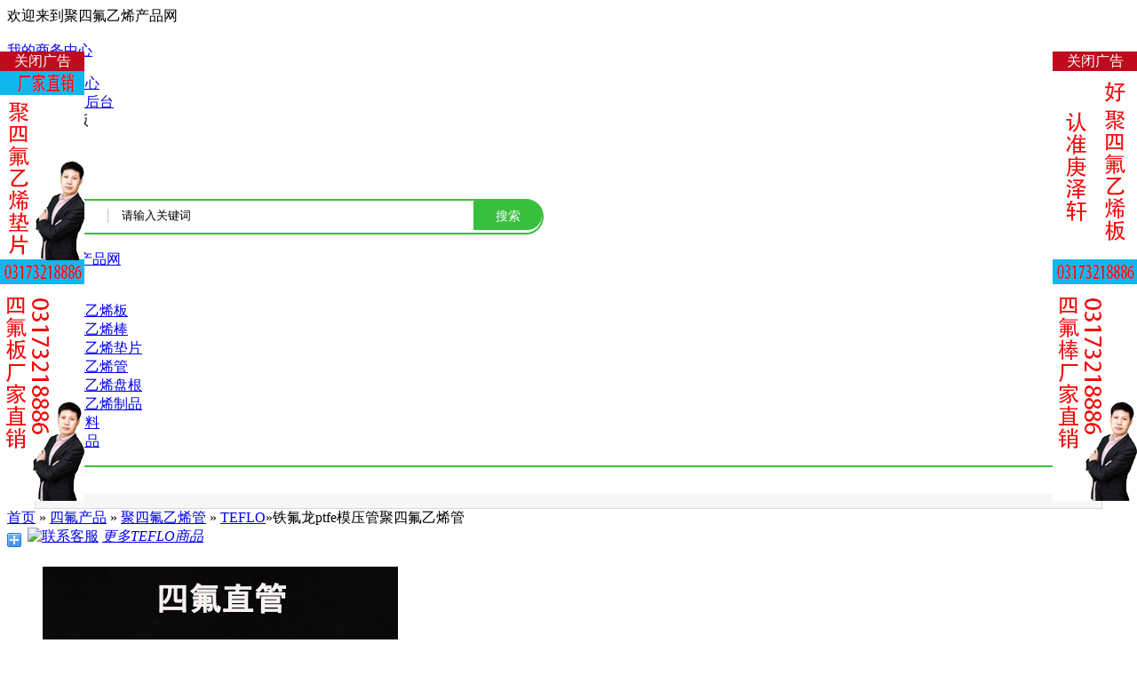

--- FILE ---
content_type: text/html;charset=UTF-8
request_url: http://www.ptfe1688.com/sell/show-254.html
body_size: 9124
content:
<!doctype html>
<html>
<head>
<meta charset="UTF-8"/>
<title>铁氟龙ptfe模压管聚四氟乙烯管_TEFLO_聚四氟乙烯管_四氟产品_聚四氟乙烯产品网</title>
<meta name="keywords" content="铁氟龙ptfe模压管聚四氟乙烯管中国四氟网_聚四氟乙烯板_中国聚四氟乙烯板_聚四氟乙烯板厂家_5mm聚四氟乙烯板厂家_聚四氟乙烯棒_四氟垫片_四氟板_聚四氟乙烯棒厂家_四氟板价格_四氟板批发_四氟棒_四氟棒厂家_聚四氟乙烯棒批发_四氟盘根_聚四氟乙烯盘根_四氟弹性带_四氟管_铁氟龙_特氟龙_PTFE_塑料王_聚四氟乙烯垫片价格_四氟TEFLO,聚四氟乙烯管,"/>
<meta name="description" content="铁氟龙ptfe模压管聚四氟乙烯管聚四氟乙烯板_聚四氟乙烯棒_四氟垫片_四氟板_厂家_四氟板价格_四氟板批发_四氟棒_四氟棒厂家_销售电话：15373178882 03173218886 3218882中国四氟网_聚四氟乙烯板_中国聚四氟乙烯板_聚四氟乙烯板厂家_5mm聚四氟乙烯板厂家_聚四氟乙烯棒_四氟垫片_四氟板_聚四氟乙烯棒厂家_四氟板价格_四氟板批发_四氟棒_四氟棒厂家_聚四氟乙烯棒批发_四氟盘根_聚四氟乙烯盘根_四氟弹性带_四氟管_铁氟龙_特氟龙_PTFE_塑料王_聚四氟乙烯垫片价格_四氟铁氟龙ptfe模压管铁氟龙ptfe模压管铁氟龙ptfe模压管"/>
<meta http-equiv="mobile-agent" content="format=html5;url=http://www.ptfe1688.com/mobile/sell/show-254.html">
<link rel="shortcut icon" type="image/x-icon" href="http://www.ptfe1688.com/favicon.ico"/>
<link rel="bookmark" type="image/x-icon" href="http://www.ptfe1688.com/favicon.ico"/>
 <link rel="stylesheet" href="http://www.ptfe1688.com/skin/default/index/common.a9dfff82.css">
<link rel="stylesheet" href="http://www.ptfe1688.com/skin/default/index/index.6b24f508.css">
<link rel="stylesheet" type="text/css" href="http://www.ptfe1688.com/skin/default/style.css"/>
<link rel="stylesheet" type="text/css" href="http://www.ptfe1688.com/skin/default/sell.css"/>
<script type="text/javascript">window.onerror=function(){return true;}</script><script type="text/javascript" src="http://www.ptfe1688.com/lang/zh-cn/lang.js"></script>
<script type="text/javascript" src="http://www.ptfe1688.com/file/script/config.js"></script>
<!--[if lte IE 9]><!-->
<script type="text/javascript" src="http://www.ptfe1688.com/file/script/jquery-1.5.2.min.js"></script>
<!--<![endif]-->
<!--[if (gte IE 10)|!(IE)]><!-->
<script type="text/javascript" src="http://www.ptfe1688.com/file/script/jquery-2.1.1.min.js"></script>
<!--<![endif]-->
<script type="text/javascript" src="http://www.ptfe1688.com/file/script/common.js"></script>
<script type="text/javascript" src="http://www.ptfe1688.com/file/script/page.js"></script>
<script type="text/javascript">
GoMobile('http://www.ptfe1688.com/mobile/sell/show-254.html');
var searchid = 5;
document.oncontextmenu=function(e){return false;};
document.onselectstart=function(e){return false;};
</script>
</head>
<body>
<script>
(function(){
    var bp = document.createElement('script');
    var curProtocol = window.location.protocol.split(':')[0];
    if (curProtocol === 'https'){
   bp.src = 'https://zz.bdstatic.com/linksubmit/push.js';
  }
  else{
  bp.src = 'http://push.zhanzhang.baidu.com/push.js';
  }
    var s = document.getElementsByTagName("script")[0];
    s.parentNode.insertBefore(bp, s);
})();
</script>
<div id="app"><div class="bg"><div data-v-47293d4e="" class="top-nav-content"><div data-v-47293d4e="" class="header-top"><div data-v-47293d4e="" class="top-title"><div data-v-47293d4e="" class="top-title-text">
                    欢迎来到聚四氟乙烯产品网                </div> 
<a href="http://www.ptfe1688.com/member/register.php"><div data-v-47293d4e="" class="login-div"><img data-v-47293d4e="" src="http://www.ptfe1688.com/skin/default/index/pc-login.9e2d99cd.png" alt=""> <div data-v-47293d4e="" class="login-div-text">
                        我的商务中心
                    </div></div></a>

</div> <div data-v-47293d4e="" class="top_ul"><ul data-v-47293d4e=""><li data-v-47293d4e="" class="top_ul_li noShow1"><span data-v-47293d4e=""><a data-v-47293d4e="" href="http://www.ptfe1688.com/member/register.php" target="_blank">个人中心</a></span></li> <li data-v-47293d4e="" class="top_ul_li noShow1"><span data-v-47293d4e=""><a data-v-47293d4e="" href="http://www.ptfe1688.com/member/register.php" target="_blank">供应商后台</a></span></li> 
 <li data-v-47293d4e="" class="top_ul_li noShow2"><span data-v-47293d4e=""><img data-v-47293d4e="" src="http://www.ptfe1688.com/skin/default/index/1.png" alt="" style="position: relative; top: 2px;">
                            手机版
                            <i data-v-47293d4e="" class="iconfont icon-pc-xiajiantou" style="font-size: 10px;"></i></span> <!----></li></ul></div></div></div> <div data-v-47293d4e="" class="search-bg1"><div data-v-47293d4e="" class="content" style="line-height:normal; padding:0"><div data-v-47293d4e="" class="ext-title"><a data-v-47293d4e="" href="/" target=""><div data-v-47293d4e="" alt="logo" title="" class="search-urls"><img data-v-47293d4e="" src="http://www.ptfe1688.com/skin/default/index/logo.png" alt="" class="header-index-img1 head-img-mr1"></div></a> <div data-v-47293d4e="" class="sub-title"></div></div> 
<style>

.search_btn{background:#51a0eb;}
.jcs_select{margin:0px 20px;padding:0px;position:relative;cursor:pointer;}
.jcs_select .caret{position:absolute;top:17px;right:-12px;}
.jcs_select_active{text-align:center;}
.jcs_item_box{display:none;position:absolute;z-index:10;top:100%;width:100%;text-align:center;background:#fff;border:1px solid #e6e6e6;border-bottom-left-radius:5px;border-bottom-right-radius:5px;border-top:none;}
.jcs_select:hover .jcs_item_box{display:block;}
.jcs_select:hover .caret{transition:transform 0.2s;transform:rotate(180deg);-ms-transform:rotate(180deg);-moz-transform:rotate(180deg);-webkit-transform:rotate(180deg);-o-transform:rotate(180deg); }
.jcs_select_item{line-height:34px;height:34px;overflow: hidden;text-overflow:ellipsis;white-space: nowrap;}
.search_box{margin-top:43px;height:36px;width:600px;    border: 2px solid #39BF3E; border-radius: 20px; }
.search_box .jcs_select{float:left;width:80px;padding-right:17px;margin:0px;height:33px;line-height:33px; padding-left:15px;}
.search_box .jcs_select:after{position:absolute;right:0px;width:1px;height:16px;background:#c6c6c6;top:9px;content:"";}
.search_box .jcs_select .jcs_select_active{color:#39BF3E;}
.search_box .jcs_select .caret{top:14px;right:10px;border-top-color:#39BF3E; }
.search_box .jcs_select_item{color:#c6c6c6;}
.search_box .jcs_select_item:hover{color:#39BF3E;}
.search_box .jcs_item_box{border-color:#39BF3E;left:-1px;left:12px;width:68px; }
.search_input_text{line-height:33px;height:33px;padding:0px;width:60%;padding-left:15px;outline: none;border: none; background:none}
.search_input_text::-webkit-input-placeholder{color: #c6c6c6;}
.search_input_text::-moz-placeholder{color: #c6c6c6;}
.search_input_text:-ms-input-placeholder{color: #c6c6c6;}
.search_btn{cursor:pointer;height:33px;width:77px;text-align:center;color:#fff;float:right; background:#39BF3E; border:1px solid #39BF3E;line-height:33px;border-top-right-radius: 20px;    border-bottom-right-radius: 20px;}
</style>

<div class="search_box">
<div class="jcs_select">
<div class="jcs_select_active">供应</div>
<div class="caret"></div>
<div class="jcs_item_box">
<div class="jcs_select_item" data-id="5" onClick="javascript:jcs_select_check1(this);">四氟产品</div>
<div class="jcs_select_item" data-id="21" onClick="javascript:jcs_select_check1(this);">四氟资讯</div>
<div class="jcs_select_item" data-id="4" onClick="javascript:jcs_select_check1(this);">四氟企业</div>
<div class="jcs_select_item" data-id="7" onClick="javascript:jcs_select_check1(this);">行情</div>
<div class="jcs_select_item" data-id="10" onClick="javascript:jcs_select_check1(this);">知道</div>
<div class="jcs_select_item" data-id="12" onClick="javascript:jcs_select_check1(this);">图库</div>
<div class="jcs_select_item" data-id="23" onClick="javascript:jcs_select_check1(this);">四氟百科</div>
</div>
</div>
<form action="http://www.ptfe1688.com/api/search.php" name="form3321110" method="get">
<input class="search_input_text" type="text" name="kw" value="请输入关键词" placeholder="请输入关键词">
<input type="submit" value="搜索" class="search_btn" style="padding:0; font-weight: normal; font-size:14px;"/>
<input type="hidden" name="moduleid" id="select_moduleid" value="5">
</form>
</div>
<script type="text/javascript">
function jcs_select_check(e){
var select = e.parentNode.parentNode;
var active = select.querySelector(".jcs_select_active");
active.innerHTML = e.innerHTML;
}
function jcs_select_check1(e){
var select = e.parentNode.parentNode;
var active = select.querySelector(".jcs_select_active");
active.innerHTML = e.innerHTML;
document.getElementById("select_moduleid").value = e.getAttribute("data-id");
}
document.querySelector(".search_btn").onclick = function(){
document.form3321110.submit();
}
</script>
 <div data-v-47293d4e="" class="head-qr" style="line-height:normal"><img data-v-47293d4e="" src="http://www.ptfe1688.com/skin/default/index/web.png" alt="" style="height:57px;"> <div data-v-47293d4e="" class="head-qr-text" style="line-height:normal">
                    <a href="http://www.ptfe1688.com/">聚四氟乙烯产品网</a>
                </div></div></div><div  style="border-bottom:2px solid #39BF3E; overflow:hidden"> <div data-v-47293d4e="" class="nav-head-bg"><div data-v-47293d4e="" class="classification" style="width:120px; margin-right:36px;"><img data-v-47293d4e="" src="http://www.ptfe1688.com/skin/default/index/pc-fenlei.15d577bd.png" alt=""> <span data-v-47293d4e=""><a href="http://www.ptfe1688.com/" style="color:#FFFFFF">四氟产品</a></span></div> <div data-v-47293d4e="" class="nav-bg-content-ul"><ul data-v-47293d4e="">
 
<li data-v-47293d4e=""  style="margin-right:36px;"><a data-v-47293d4e="" href="http://www.ptfe1688.com/sell/list-4.html" target="_blank" rel=""><div data-v-47293d4e="">聚四氟乙烯板</div></a></li>
<li data-v-47293d4e=""  style="margin-right:36px;"><a data-v-47293d4e="" href="http://www.ptfe1688.com/sell/list-5.html" target="_blank" rel=""><div data-v-47293d4e="">聚四氟乙烯棒</div></a></li>
<li data-v-47293d4e=""  style="margin-right:36px;"><a data-v-47293d4e="" href="http://www.ptfe1688.com/sell/list-6.html" target="_blank" rel=""><div data-v-47293d4e="">聚四氟乙烯垫片</div></a></li>
<li data-v-47293d4e=""  style="margin-right:36px;"><a data-v-47293d4e="" href="http://www.ptfe1688.com/sell/list-7.html" target="_blank" rel=""><div data-v-47293d4e="">聚四氟乙烯管</div></a></li>
<li data-v-47293d4e=""  style="margin-right:36px;"><a data-v-47293d4e="" href="http://www.ptfe1688.com/sell/list-8.html" target="_blank" rel=""><div data-v-47293d4e="">聚四氟乙烯盘根</div></a></li>
<li data-v-47293d4e=""  style="margin-right:36px;"><a data-v-47293d4e="" href="http://www.ptfe1688.com/sell/list-9.html" target="_blank" rel=""><div data-v-47293d4e="">聚四氟乙烯制品</div></a></li>
<li data-v-47293d4e=""  style="margin-right:36px;"><a data-v-47293d4e="" href="http://www.ptfe1688.com/sell/list-10.html" target="_blank" rel=""><div data-v-47293d4e="">密封材料</div></a></li>
<li data-v-47293d4e=""  style="margin-right:36px;"><a data-v-47293d4e="" href="http://www.ptfe1688.com/sell/list-11.html" target="_blank" rel=""><div data-v-47293d4e="">其它产品</div></a></li>
</ul></div></div></div> </div></div></div> 

<div style="clear:both; height:30px;"></div><style>
.column{ width:1200px;margin:0 auto; background-color:#F7F7F7;border:1px solid #D8D8D8;border-top:none; overflow:hidden;}
.column ul{padding-left: 10px;}
.column li{ float:left; width:76px;line-height:28px; height:28px; overflow:hidden;}
.column li a{ font-size:12px; color:#000; }
.column li a:hover,.column .on a:hover{color:#FF0000;}
.column .on a { color:#FFF;padding: 0 5px; height:24px; line-height:23px;background-color:#666666;border-radius: 3px 3px 3px 3px;box-shadow: 0 3px 8px #333333 inset;display:inline-block; }
.min_box_sidebar img:hover,.slideBig img:hover{transform: scale(1.1);transition: all 1s ease 0s;-webkit-transform: scale(1.1);-webkit-transform: all 1s ease 0s;}  
</style>
 <div class="column clearfix">
<ul>
 
</ul>
</div>
<div style="clear:both"></div>
<script src="http://www.ptfe1688.com/skin/default/indexs/jquery-1.11.3.min.js" type="text/javascript"></script>
<script src="http://www.ptfe1688.com/skin/default/indexs/jquery.countdown.min.js" type="text/javascript"></script>
<link rel="stylesheet" type="text/css" href="http://www.ptfe1688.com/skin/default/indexs/bootstrap.min.css"/>
<script src="http://www.ptfe1688.com/skin/default/indexs/common.js" type="text/javascript"></script>
<link rel="stylesheet" type="text/css" href="http://www.ptfe1688.com/skin/default/indexs/detail_style.css">
<style>.slider_list li{ margin-right:30px}</style>
<div class="main_wrap clearfix">
    <div class="my_class">
        <div class="local fl">
           
           <a href="http://www.ptfe1688.com/">首页</a> &raquo; <a href="http://www.ptfe1688.com/sell/">四氟产品</a> &raquo; <a href="http://www.ptfe1688.com/sell/list-7.html">聚四氟乙烯管</a> &raquo; <a href="http://www.ptfe1688.com/sell/list-100.html">TEFLO</a>&raquo;铁氟龙ptfe模压管聚四氟乙烯管        </div>
        <div class="localR fr">
                        
                        <span class="mrkf_btn"><a target="_blank" href="http://wpa.qq.com/msgrd?v=3&amp;uin=2088469646&amp;site=qq&amp;menu=yes" class="myBtnKf">
                <img src="http://www.ptfe1688.com/skin/default/indexs/kefu.png" alt="联系客服" border="0"></a></span>
            <span class="styleList"><a href="http://www.ptfe1688.com/sell/list-100.html"><i class="style_ic"></i><em class="moresort">更多TEFLO商品</em></a></span>
            
            
            <span class="pbox_fx"><em class="bdsharebuttonbox bdshare-button-style0-16" ><a href="#" class="bds_more" data-cmd="more"></a></em></span>
            <script>
                window._bd_share_config = {
                    "common": {
                        "bdSnsKey": {},
                        "bdText": "",
                        "bdMini": "2",
                        "bdMiniList": false,
                        "bdPic": "",
                        "bdStyle": "0",
                        "bdSize": "16"
                    },
                    "share": {}
                };
                with (document) 0[(getElementsByTagName('head')[0] || body).appendChild(createElement('script')).src = 'http://bdimg.share.baidu.com/static/api/js/share.js?v=89860593.js?cdnversion=' + ~(-new Date() / 36e5)];
            </script>
        </div>
</div>
<div class="main_box clearfix">
<div class="m_pic">
<!--视频默认按钮-->
<div class="main-img">
<div class="slideBig">
<ul>
 <li style="display: list-item;"><a><img src="http://www.ptfe1688.com/file/upload/202201/03/191032452.jpg.thumb.jpg" alt=""> </a></li>
 <li style="display: none;"><a><img src="http://www.ptfe1688.com/file/upload/202201/03/191045432.jpg.thumb.jpg" alt=""> </a></li>
 <li style="display: none;"><a><img src="http://www.ptfe1688.com/file/upload/202201/03/191052582.jpg.thumb.jpg" alt=""> </a></li>
</ul>
</div>
</div>
<div class="slider_list" style="width:auto">
<ul>
 <li class="on"><img src="http://www.ptfe1688.com/file/upload/202201/03/191032452.jpg.thumb.jpg" alt=""> </li>
 <li><img src="http://www.ptfe1688.com/file/upload/202201/03/191045432.jpg.thumb.jpg" alt=""> </li>
 <li><img src="http://www.ptfe1688.com/file/upload/202201/03/191052582.jpg.thumb.jpg" alt=""> </li>
</ul>
            </div>
        </div>
        <div class="m_productinfo">
            <div class="pi_title_box clearfix">
                <div class="pib_title">
                    <p class="pib_title_detail mgGoodname" data-gid="132365" style="font-size:16px">铁氟龙ptfe模压管聚四氟乙烯管</p>
                </div>
            </div>
             <div class="tuanPrice double11Price" style=" margin-right:0">
                
                <div class="tuanPriceMain">
                    <div class="info">
                        <p>
                            <span class="yprice fl" style="font-size:16px">河北庚泽轩密封材料有限公司</span>

                        </p>
                        <div class="info-p">
                            <div class="hasDropList opt_cls_block_commisions" cpos="b_theme_rebate_ing">
                                <span class="khjPrice fl">单价：<em class="fz24 fwr">￥90.00</em></span>                                                                                           </div>
                        </div>
                                            </div>
                </div>
            </div>
    
            <div class="pi_attr_box">
              
                <dl class="i_specif clearfix" style="padding:10px 0;">
                    <dt class="specif_name">简介：</dt>
                    <dd class="specif_box"><span>铁氟龙ptfe模压管铁氟龙ptfe模压管铁氟龙ptfe模压管</span>
                                                       
                    </dd>
                </dl>
                <div class="shop_shelvesH" style=" float:left;width:370px;">
                     <dl class="i_install clearfix">
                        <dt class="i_tip_name">企业品牌：</dt>
                        <dd class="i_tip_t">庚泽轩</dd>
                    </dl>
                    
                    <dl class="i_install clearfix">
                        <dt class="i_tip_name">起 订 量：</dt>
                        <dd class="i_tip_t">10 kg</dd>
                    </dl>
<dl class="i_install clearfix">
                        <dt class="i_tip_name">供货总量：</dt>
                        <dd class="i_tip_t">100</dd>
                    </dl>
<dl class="i_install clearfix">
                        <dt class="i_tip_name">发货期限：</dt>
                        <dd class="i_tip_t">自买家付款之日起  <span class="f_b f_orange">7</span> 天内发货</dd>
                    </dl>
<dl class="i_install clearfix">
                        <dt class="i_tip_name">所在地：</dt>
                        <dd class="i_tip_t">河北 沧州市</dd>
                    </dl>
<dl class="i_install clearfix">
                        <dt class="i_tip_name">有效期至：</dt>
                        <dd class="i_tip_t">长期有效</dd>
                    </dl>
<dl class="i_install clearfix">
                        <dt class="i_tip_name">最后更新：</dt>
                        <dd class="i_tip_t">2025-08-29 13:10</dd>
                    </dl>
<dl class="i_install clearfix">
                        <dt class="i_tip_name">浏览次数：</dt>
                        <dd class="i_tip_t">1606</dd>
                    </dl>

                    <div class="button_box clearfix" style="display:">
                                                <a class="btn_lookpd mr_10" href="http://gengzexuan.ptfe1688.com/" target="_blank" style="color:#FFFFFF">企业商铺</a>
                        
                        
                                               <a href="http://www.ptfe1688.com/member/buy.php?mid=5&itemid=254"> <button style="display:" class="btn_buy mr_10 goodbuynow" data-toggle="modal" data-target="" data-gid="132365" data-minum="1" data-kill="rebate_ing">立即购买</button></a>
                                                <a href="http://wpa.qq.com/msgrd?v=3&amp;uin=2088469646&amp;site=qq&amp;menu=yes" target="_blank"><button class="btn_cart mr_10 addCartbtn" data-gid="132365" data-minum="1">联系我们</button></a>
                        
                        
                    </div>
                  
                </div>
                <div style="float:right;">
<div class="contact_head">公司基本资料信息</div>
<div class="contact_body" id="contact" style=" width:290px;"><ul>
<li class="f_b t_c" style="padding:3px 0 5px 0;font-size:14px;"><a href="http://gengzexuan.ptfe1688.com/" target="_blank" title="河北庚泽轩密封材料有限公司&#10;制造商">河北庚泽轩密封材料有限公司</a></li>
<li class="f_orange" style="padding:5px 0 0 12px;"><img src="http://www.ptfe1688.com/skin/default/image/vip_2.gif" alt="VIP" title="VIP:2级" align="absmiddle"/> [VIP第1年] 指数:2</li>
<li class="f_green" style="padding-top:6px;padding-bottom:6px;">
&nbsp;<img src="http://www.ptfe1688.com/file/image/check-ok.png" align="absmiddle"/> 通过认证&nbsp;<a href="http://gengzexuan.ptfe1688.com/credit/">[诚信档案]</a>
</li>
<li style="padding-top:6px;padding-bottom:6px;">
<span>联系人</span>庚泽轩(先生)&nbsp;销售经理&nbsp;
<a href="http://www.ptfe1688.com/member/chat.php?touser=gengzexuan&mid=5&itemid=254" target="_blank" rel="nofollow"><img src="http://www.ptfe1688.com/api/online.png.php?username=gengzexuan&mid=5&itemid=254&style=0" title="点击交谈/留言" alt="" align="absmiddle" onerror="this.src=DTPath+'file/image/web-off.gif';"/></a>&nbsp;<a href="http://wpa.qq.com/msgrd?v=3&uin=2088469646&site=qq&menu=yes" target="_blank" rel="nofollow"><img src="http://wpa.qq.com/pa?p=1:2088469646:4" title="点击QQ交谈/留言" alt="" align="absmiddle" onerror="this.src=DTPath+'file/image/qq-off.gif';" onload="if(this.width==77){this.src=DTPath+'file/image/qq-off.gif';}else if(this.width==23){this.src=DTPath+'file/image/qq.gif';}"/></a>&nbsp;<a href="http://www.ptfe1688.com/api/wx.php?wid=15373178882&username=gengzexuan" target="_blank" rel="nofollow"><img src="http://www.ptfe1688.com/file/image/wx.png" title="点击微信联系" alt="" align="absmiddle"/></a>&nbsp;</li>
<li><span>会员</span> [<font class="f_gray">当前离线</font>] <a href="http://www.ptfe1688.com/member/friend.php?action=add&username=gengzexuan">[加为商友]</a> <a href="http://www.ptfe1688.com/member/message.php?action=send&touser=gengzexuan">[发送信件]</a></li>
<li><span>邮件</span>2088469646@qq.com</li><li><span>电话</span>0317-3218886</li><li><span>手机</span>15373178882</li><li><span>地区</span>河北-沧州市</li>
<li title="河间市开发区晶玉大街11号"><span>地址</span><a href="http://www.ptfe1688.com/api/address.php?auth=97eeZ1y36wKaYZ9KWkSDdTNsfPs4OawO4qUD4mt-S-JNB-S-8XpZtTjYt6x6DmZMq7qgS8BxhdPLEBSj-P-LSxAgGiU8ztLaTQoUnvXz-P-h0pj0bu4YE3Nk0ZAW7RPkS9CGIPE4ZfeBR9THBVmaKto-E-" target="_blank">河间市开发区晶玉大街11号</a></li></ul>
</div>
</div>
            </div>
                        
                    </div>
    </div>
    
    
    <div class="min_box clearfix">
        <div class="min_box_sidebar clearfix">
            <dl class="hot_goods clearfix ike_goods_list_180622">
                <dt>热门产品</dt>
  
                
            
            </dl>
       
            </div>
            <div class="min_box_con clearfix">
                <div class="detail_tab" style="margin-bottom:0; border-bottom:1px solid #ccc">
                <ul>
                <li class="on">
                <a href="javascript:void(0);">商品详情</a>
                </li>
                <li>
                <a href="javascript:void(0);">商品参数</a>
                </li>
           
            <li>
            <a href="javascript:void(0);">联系我们</a>
                </li>
                </ul>
                </div>
                <div class="detailBody" style="background:#FFFFFF; padding:20px 18px 20px 20px">
                <div class="detail_c detail_item myGoodsDesc">
<p>
&nbsp;铁氟龙ptfe模压管<br />
<img src="http://www.ptfe1688.com/file/upload/202010/26/201330281.jpg" width="800" height="800" alt="" /><br />
铁氟龙ptfe模压管<br />
<img src="http://www.ptfe1688.com/file/upload/202010/26/200449651.jpg" alt="铁氟龙ptfe模压管" width="800" height="800" /><br />
铁氟龙ptfe模压管<br />
<img src="http://www.ptfe1688.com/file/upload/202009/24/130352891.jpg" width="790" height="3192" alt="" /></p></div>
                <!--商品详情块-->
                <!--商品参数-->
                <div class="detail_params detail_item" style="display: none;">
                <ul>
                            <li><span>商品标题</span>铁氟龙ptfe模压管聚四氟乙烯管</li>
                        <li><span>商品品牌</span>庚泽轩</li>
                        <li><span>商品起订</span>10 kg</li>
                        <li><span>供货总量</span></li>
                        <li><span>发货期限</span>7 天内发货</li>
                        <li><span>所在地：</span>河北 沧州市</li>
                        <li><span>有效期至：</span>长期有效</li>
                        <li><span>最后更新</span>2025-08-29 13:10</li>
                        <li><span>浏览次数</span>1606次</li>
                       
            
                    </ul>
                    </div>
              
                    
                    <!--已售-->
                    <!--服务保障-->
                    <div class="detail_serGuarant detail_item" style="display: none;">
                   <div class="fdsfsd">
   <table width="98%" cellpadding="3" cellspacing="3" align="center">
<tr>
  <td width="200" rowspan="13" class="f_b" align="left"><div align="center"><img src="http://www.ptfe1688.com/api/qrcode.png.php?auth=http://www.ptfe1688.com/mobile/sell/show-254.html" width="120" height="120" style="text-align:center;"/></div></td>
<td style=" font-size:18px;font-family:microsoft yahei; text-align:left; padding-left:30px; " colspan="4" height="60">河北庚泽轩密封材料有限公司</td>
</tr>
<tr>
 <td class="f_b" style="font-size:16px; line-height:35px">所在地区：</td>
<td style="font-size:16px; line-height:35px">河北 沧州市</td>
  <td class="f_b" style="font-size:16px; line-height:35px">公司地址：</td>
<td style="font-size:16px; line-height:35px">河间市开发区晶玉大街11号</td>
</tr>
<tr>
  <td class="f_b" style="font-size:16px; line-height:35px">联 系 人：</td>
<td class="f_bb" style="font-size:16px; line-height:35px">庚泽轩<span style="color:#000000">&nbsp;先生</span></td>
<td class="f_b" style="font-size:16px; line-height:35px">手机号码：</td>
<td class="f_bb" style="font-size:16px; line-height:35px">15373178882</td>
</tr>
<tr>
  <td class="f_b" style="font-size:16px; line-height:35px">公司电话：</td>
<td class="f_bb" style="font-size:16px; line-height:35px">0317-3218886</td>
  <td class="f_b" style="font-size:16px; line-height:35px">公司传真：</td>
<td class="f_bb" style="font-size:16px; line-height:35px">15373178882</td>
</tr>
<tr>
  <td class="f_b" style="font-size:16px; line-height:35px">电子邮件：</td>
<td class="f_bb" style="font-size:16px; line-height:35px">2088469646@qq.com</td>
 <td class="f_b" style="font-size:16px; line-height:35px">公司网址：</td>
<td class="f_bb" style="font-size:16px; line-height:35px">
<a href="http://gengzexuan.ptfe1688.com/" target="_blank">http://gengzexuan.ptfe1688.com/</a></td>
</tr>



</table>
   </div>
                </div>
                </div>
<div style="clear:both"></div>
<div class="min_box_sidebar clearfix" style="clear:both; width:auto; margin-top:20px">
            <dl class="hot_goods clearfix ike_goods_list_180622" style="width:auto">
                <dt style="font-weight:bold">会员其它产品</dt>
 
<div style="float:left; width:233px; margin-right:15px">
<dd style="height:auto; padding-bottom:10px">
<a href="http://www.ptfe1688.com/sell/show-649.html">
<img src="http://www.ptfe1688.com/file/upload/202006/27/203924162.jpg.thumb.jpg" style="width:233px; height:auto">
<p class="t_1">河北聚四氟乙烯板厂家</p>
<p class="t_2">河北庚泽轩密封材料有限公司</p>
<p class="data">
<span class="price"><em>面议</em></span> <span class="num">沧州市</span>
</p>
</a>
</dd>
</div>
 
<div style="float:left; width:233px; margin-right:15px">
<dd style="height:auto; padding-bottom:10px">
<a href="http://www.ptfe1688.com/sell/show-648.html">
<img src="http://www.ptfe1688.com/file/upload/202301/11/102449922.jpg.thumb.jpg" style="width:233px; height:auto">
<p class="t_1">铁氟龙板 ptfe模压管 聚四氟乙烯管材</p>
<p class="t_2">河北庚泽轩密封材料有限公司</p>
<p class="data">
<span class="price">¥<em>90.00</em></span> <span class="num">沧州市</span>
</p>
</a>
</dd>
</div>
 
<div style="float:left; width:233px; margin-right:15px">
<dd style="height:auto; padding-bottom:10px">
<a href="http://www.ptfe1688.com/sell/show-618.html">
<img src="http://www.ptfe1688.com/file/upload/202011/10/172916582.jpg.thumb.jpg" style="width:233px; height:auto">
<p class="t_1">聚四氟乙烯棒，白色四氟棒，四氟棒厂家直销</p>
<p class="t_2">河北庚泽轩密封材料有限公司</p>
<p class="data">
<span class="price">¥<em>38.00</em></span> <span class="num">沧州市</span>
</p>
</a>
</dd>
</div>
 
<div style="float:left; width:233px; ">
<dd style="height:auto; padding-bottom:10px">
<a href="http://www.ptfe1688.com/sell/show-617.html">
<img src="http://www.ptfe1688.com/file/upload/202201/03/191052582.jpg.thumb.jpg" style="width:233px; height:auto">
<p class="t_1">ptfe模压管聚四氟乙烯套管</p>
<p class="t_2">河北庚泽轩密封材料有限公司</p>
<p class="data">
<span class="price">¥<em>90.00</em></span> <span class="num">沧州市</span>
</p>
</a>
</dd>
</div>
 
<div style="float:left; width:233px; margin-right:15px">
<dd style="height:auto; padding-bottom:10px">
<a href="http://www.ptfe1688.com/sell/show-616.html">
<img src="http://www.ptfe1688.com/file/upload/202201/03/191032452.jpg.thumb.jpg" style="width:233px; height:auto">
<p class="t_1">模压管聚四氟乙烯管材</p>
<p class="t_2">河北庚泽轩密封材料有限公司</p>
<p class="data">
<span class="price">¥<em>90.00</em></span> <span class="num">沧州市</span>
</p>
</a>
</dd>
</div>
 
<div style="float:left; width:233px; margin-right:15px">
<dd style="height:auto; padding-bottom:10px">
<a href="http://www.ptfe1688.com/sell/show-615.html">
<img src="http://www.ptfe1688.com/file/upload/202201/03/191045432.jpg.thumb.jpg" style="width:233px; height:auto">
<p class="t_1">ptfe模压管聚四氟乙烯管材</p>
<p class="t_2">河北庚泽轩密封材料有限公司</p>
<p class="data">
<span class="price">¥<em>90.00</em></span> <span class="num">沧州市</span>
</p>
</a>
</dd>
</div>
 
<div style="float:left; width:233px; margin-right:15px">
<dd style="height:auto; padding-bottom:10px">
<a href="http://www.ptfe1688.com/sell/show-511.html">
<img src="http://www.ptfe1688.com/file/upload/202006/28/103630832.png.thumb.png" style="width:233px; height:auto">
<p class="t_1">聚四氟乙烯板 四氟板 生产厂家直销批发价格</p>
<p class="t_2">河北庚泽轩密封材料有限公司</p>
<p class="data">
<span class="price">¥<em>65.00</em></span> <span class="num">沧州市</span>
</p>
</a>
</dd>
</div>
 
<div style="float:left; width:233px; ">
<dd style="height:auto; padding-bottom:10px">
<a href="http://www.ptfe1688.com/sell/show-426.html">
<img src="http://www.ptfe1688.com/file/upload/202301/13/152403211.jpg.thumb.jpg" style="width:233px; height:auto">
<p class="t_1">四氟密封圈</p>
<p class="t_2">河北庚泽轩密封材料有限公司</p>
<p class="data">
<span class="price"><em>面议</em></span> <span class="num">沧州市</span>
</p>
</a>
</dd>
</div>
  
                
            
            </dl>
       
            </div>
<div style="clear:both"></div>
<div class="min_box_sidebar clearfix" style="clear:both; width:auto; margin-top:20px">
            <dl class="hot_goods clearfix ike_goods_list_180622" style="width:auto">
                <dt style="font-weight:bold">同类产品</dt>
 
<div style="float:left; width:233px; margin-right:15px">
<dd style="height:auto; padding-bottom:10px">
<a href="http://www.ptfe1688.com/sell/show-254.html">
<img src="http://www.ptfe1688.com/file/upload/202201/03/191032452.jpg.thumb.jpg" style="width:233px; height:auto">
<p class="t_1">铁氟龙ptfe模压管聚四氟乙烯管</p>
<p class="t_2">河北庚泽轩密封材料有限公司</p>
<p class="data">
<span class="price">¥<em>90.00</em></span> <span class="num">沧州市</span>
</p>
</a>
</dd>
</div>
  
                
            
            </dl>
       
            </div>
                </div>
                </div>
                </div>
<script src="http://www.ptfe1688.com/skin/default/indexs/jquery.js" type="text/javascript"></script>
<script src="http://www.ptfe1688.com/skin/default/indexs/jquery.SuperSlide.2.1.1.js" type="text/javascript" charset="utf-8"></script>
            <script type="text/javascript">
                $(function(){
                    jQuery(".packageMain").slide({mainCell:".packageList ul",autoPage:true,effect:"left",autoPlay:false,vis:4,scroll:4});
                });
            </script>
<div data-v-523e16a4="" data-v-a637ce56="" class="friend-bg friendBg2"><div data-v-523e16a4="" class="link-content"><div data-v-523e16a4="" class="link"><div data-v-523e16a4="" class="link-items">友情链接：</div>
 <a data-v-523e16a4="" href="http://www.ptfe1688.com/sell/list-5.html" target="_blank"><div data-v-523e16a4="" class="link-items">纯料聚四氟乙烯棒</div></a>
 <a data-v-523e16a4="" href="http://www.jinshudian.com.cn" target="_blank"><div data-v-523e16a4="" class="link-items">金属缠绕垫片厂家</div></a>
 <a data-v-523e16a4="" href="http://langlang24.hejianqiye.com/" target="_blank"><div data-v-523e16a4="" class="link-items">锌钢百叶窗厂家哪家好</div></a>
 <a data-v-523e16a4="" href="http://langlang24.hejianqiye.com/" target="_blank"><div data-v-523e16a4="" class="link-items">锌钢百叶窗</div></a>
 <a data-v-523e16a4="" href="http://langlang24.hejianqiye.com/" target="_blank"><div data-v-523e16a4="" class="link-items">锌钢百叶窗厂家</div></a>
 <a data-v-523e16a4="" href="http://www.haoyueguandao.com/" target="_blank"><div data-v-523e16a4="" class="link-items">河北昊玥管道设备有限公司</div></a>
 <a data-v-523e16a4="" href="http://www.hbbailan.com" target="_blank"><div data-v-523e16a4="" class="link-items">聚四氟乙烯板厂家</div></a>
 <a data-v-523e16a4="" href="http://www.hejianqiye.cn" target="_blank"><div data-v-523e16a4="" class="link-items">河间产品展销网</div></a>
 <a data-v-523e16a4="" href="http://www.chuchenbudai.com.cn/" target="_blank"><div data-v-523e16a4="" class="link-items">聚四氟乙烯板</div></a>
 <a data-v-523e16a4="" href="http://hjfxl.com" target="_blank"><div data-v-523e16a4="" class="link-items">聚四氟乙烯板</div></a>
 <a data-v-523e16a4="" href="http://hbbailan.com" target="_blank"><div data-v-523e16a4="" class="link-items">聚四氟乙烯板</div></a>
 <a data-v-523e16a4="" href="http://www.hjjhmf.com" target="_blank"><div data-v-523e16a4="" class="link-items">四氟垫片</div></a>
 <a data-v-523e16a4="" href="http://huozhan114.com.cn" target="_blank"><div data-v-523e16a4="" class="link-items">货站114</div></a>
 <a data-v-523e16a4="" href="http://wanjiemifeng.com" target="_blank"><div data-v-523e16a4="" class="link-items">聚四氟乙烯板</div></a>
 <a data-v-523e16a4="" href="http://hejianqiye.com" target="_blank"><div data-v-523e16a4="" class="link-items">工厂在线</div></a>

</div> <hr data-v-523e16a4="" class="hr"> <div data-v-523e16a4="" class="footer-help-bg footerHelpHg2"><ul data-v-523e16a4="" class="help-ul"><li data-v-523e16a4=""><div data-v-523e16a4=""><img data-v-523e16a4="" src="http://www.ptfe1688.com/skin/default/index/friend-link-icon1.d288c7e6.png" alt=""> <div data-v-523e16a4="" class="help-text-div"><ul data-v-523e16a4="" class="help-text-ul"><li data-v-523e16a4="">新手指南</li> <li data-v-523e16a4=""><a data-v-523e16a4="" href="http://www.ptfe1688.com/member/register.php" target="_blank" rel="nofollow">注册新用户</a></li></ul></div></div></li> <li data-v-523e16a4=""><div data-v-523e16a4=""><img data-v-523e16a4="" src="http://www.ptfe1688.com/skin/default/index/friend-link-icon2.930dbc5a.png" alt=""> <div data-v-523e16a4="" class="help-text-div"><ul data-v-523e16a4="" class="help-text-ul"><li data-v-523e16a4="">品牌推广</li> <li data-v-523e16a4=""><a data-v-523e16a4="" href="http://www.ptfe1688.com/" target="_blank">提升品牌知名度</a></li></ul></div></div></li> <li data-v-523e16a4=""><div data-v-523e16a4=""><img data-v-523e16a4="" src="http://www.ptfe1688.com/skin/default/index/friend-link-icon3.1b3dc42e.png" alt=""> <div data-v-523e16a4="" class="help-text-div"><ul data-v-523e16a4="" class="help-text-ul"><li data-v-523e16a4="">产品营销</li> <li data-v-523e16a4=""><a data-v-523e16a4="" href="http://www.ptfe1688.com/" target="_blank">面向全国推广产品</a></li> </ul></div></div></li> <li data-v-523e16a4=""><div data-v-523e16a4=""><img data-v-523e16a4="" src="http://www.ptfe1688.com/skin/default/index/friend-link-icon4.24f03455.png" alt=""> <div data-v-523e16a4="" class="help-text-div"><ul data-v-523e16a4="" class="help-text-ul"><li data-v-523e16a4="">广告服务</li> <li data-v-523e16a4=""><a data-v-523e16a4="" href="http://www.ptfe1688.com/ad/" target="_blank">一站式特色推广</a></li></ul></div></div></li></ul> <div data-v-523e16a4="" class="App-QR"><div data-v-523e16a4=""><img data-v-523e16a4="" src="http://www.ptfe1688.com/skin/default/index/web.png" alt="" class="App-QR-img"> <div data-v-523e16a4="" class="QR-text">扫一扫手机查看</div></div></div></div></div></div> <!----></div> <div class="footer-bg footer-bg1" data-v-6f4e9a5c><div class="bt-content footer-bg1" data-v-6f4e9a5c><div class="bt-ul-content" data-v-6f4e9a5c>


<a href="http://www.ptfe1688.com/" data-v-6f4e9a5c><div class="items" data-v-6f4e9a5c>网站首页</div></a>
<a href="http://www.ptfe1688.com/about/index.html" data-v-6f4e9a5c=""><div class="items" data-v-6f4e9a5c="">关于我们</div></a>
<a href="http://www.ptfe1688.com/about/contact.html" data-v-6f4e9a5c=""><div class="items" data-v-6f4e9a5c="">联系方式</div></a>
<a href="http://www.ptfe1688.com/about/agreement.html" data-v-6f4e9a5c=""><div class="items" data-v-6f4e9a5c="">使用协议</div></a>
<a href="http://www.ptfe1688.com/about/copyright.html" data-v-6f4e9a5c=""><div class="items" data-v-6f4e9a5c="">版权隐私</div></a>
<a href="http://www.ptfe1688.com/sitemap/" data-v-6f4e9a5c><div class="items" data-v-6f4e9a5c>网站地图</div></a>
<a href="http://www.ptfe1688.com/archiver/" data-v-6f4e9a5c><div class="items" data-v-6f4e9a5c>信息归档</div></a>
<a href="http://www.ptfe1688.com/ad/" data-v-6f4e9a5c><div class="items" data-v-6f4e9a5c>广告服务</div></a><a href="http://www.ptfe1688.com/guestbook/" data-v-6f4e9a5c><div class="items" data-v-6f4e9a5c>网站留言</div></a><a href="http://www.ptfe1688.com/feed/" data-v-6f4e9a5c><div class="items" data-v-6f4e9a5c>RSS订阅</div></a></div> 
<div style=" text-align:center; color:#646464;"><p class="letter"> 按字母索引分类：
 <span style="color: #444;padding: 0 5px;"><a href="http://www.ptfe1688.com/sitemap/index-htm-mid-5-letter-A.html" target="_blank" style="color:#646464">A</a></span><span style="color: #444;padding: 0 5px;"><a href="http://www.ptfe1688.com/sitemap/index-htm-mid-5-letter-B.html" target="_blank" style="color:#646464">B</a></span><span style="color: #444;padding: 0 5px;"><a href="http://www.ptfe1688.com/sitemap/index-htm-mid-5-letter-C.html" target="_blank" style="color:#646464">C</a></span><span style="color: #444;padding: 0 5px;"><a href="http://www.ptfe1688.com/sitemap/index-htm-mid-5-letter-D.html" target="_blank" style="color:#646464">D</a></span><span style="color: #444;padding: 0 5px;"><a href="http://www.ptfe1688.com/sitemap/index-htm-mid-5-letter-E.html" target="_blank" style="color:#646464">E</a></span><span style="color: #444;padding: 0 5px;"><a href="http://www.ptfe1688.com/sitemap/index-htm-mid-5-letter-F.html" target="_blank" style="color:#646464">F</a></span><span style="color: #444;padding: 0 5px;"><a href="http://www.ptfe1688.com/sitemap/index-htm-mid-5-letter-G.html" target="_blank" style="color:#646464">G</a></span><span style="color: #444;padding: 0 5px;"><a href="http://www.ptfe1688.com/sitemap/index-htm-mid-5-letter-H.html" target="_blank" style="color:#646464">H</a></span><span style="color: #444;padding: 0 5px;"><a href="http://www.ptfe1688.com/sitemap/index-htm-mid-5-letter-I.html" target="_blank" style="color:#646464">I</a></span><span style="color: #444;padding: 0 5px;"><a href="http://www.ptfe1688.com/sitemap/index-htm-mid-5-letter-J.html" target="_blank" style="color:#646464">J</a></span><span style="color: #444;padding: 0 5px;"><a href="http://www.ptfe1688.com/sitemap/index-htm-mid-5-letter-K.html" target="_blank" style="color:#646464">K</a></span><span style="color: #444;padding: 0 5px;"><a href="http://www.ptfe1688.com/sitemap/index-htm-mid-5-letter-L.html" target="_blank" style="color:#646464">L</a></span><span style="color: #444;padding: 0 5px;"><a href="http://www.ptfe1688.com/sitemap/index-htm-mid-5-letter-M.html" target="_blank" style="color:#646464">M</a></span><span style="color: #444;padding: 0 5px;"><a href="http://www.ptfe1688.com/sitemap/index-htm-mid-5-letter-N.html" target="_blank" style="color:#646464">N</a></span><span style="color: #444;padding: 0 5px;"><a href="http://www.ptfe1688.com/sitemap/index-htm-mid-5-letter-O.html" target="_blank" style="color:#646464">O</a></span><span style="color: #444;padding: 0 5px;"><a href="http://www.ptfe1688.com/sitemap/index-htm-mid-5-letter-P.html" target="_blank" style="color:#646464">P</a></span><span style="color: #444;padding: 0 5px;"><a href="http://www.ptfe1688.com/sitemap/index-htm-mid-5-letter-Q.html" target="_blank" style="color:#646464">Q</a></span><span style="color: #444;padding: 0 5px;"><a href="http://www.ptfe1688.com/sitemap/index-htm-mid-5-letter-R.html" target="_blank" style="color:#646464">R</a></span><span style="color: #444;padding: 0 5px;"><a href="http://www.ptfe1688.com/sitemap/index-htm-mid-5-letter-S.html" target="_blank" style="color:#646464">S</a></span><span style="color: #444;padding: 0 5px;"><a href="http://www.ptfe1688.com/sitemap/index-htm-mid-5-letter-T.html" target="_blank" style="color:#646464">T</a></span><span style="color: #444;padding: 0 5px;"><a href="http://www.ptfe1688.com/sitemap/index-htm-mid-5-letter-U.html" target="_blank" style="color:#646464">U</a></span><span style="color: #444;padding: 0 5px;"><a href="http://www.ptfe1688.com/sitemap/index-htm-mid-5-letter-V.html" target="_blank" style="color:#646464">V</a></span><span style="color: #444;padding: 0 5px;"><a href="http://www.ptfe1688.com/sitemap/index-htm-mid-5-letter-W.html" target="_blank" style="color:#646464">W</a></span><span style="color: #444;padding: 0 5px;"><a href="http://www.ptfe1688.com/sitemap/index-htm-mid-5-letter-X.html" target="_blank" style="color:#646464">X</a></span><span style="color: #444;padding: 0 5px;"><a href="http://www.ptfe1688.com/sitemap/index-htm-mid-5-letter-Y.html" target="_blank" style="color:#646464">Y</a></span><span style="color: #444;padding: 0 5px;"><a href="http://www.ptfe1688.com/sitemap/index-htm-mid-5-letter-Z.html" target="_blank" style="color:#646464">Z</a></span> 
</p></div>
<div class="bt-content-t1" data-v-6f4e9a5c><a href="http://beian.miit.gov.cn" target="_blank" rel="nofollow" data-v-6f4e9a5c> </a><span class="font" data-v-6f4e9a5c>|</span> 服务热线：0317-3218886        </div> <div class="bt-content-t1" data-v-6f4e9a5c>
           <div style="margin-left:10px"> <a href="http://beian.miit.gov.cn" target="_blank" rel="nofollow" style="color:#999999" >冀ICP备20018761号-1 </a><a target="_blank" href="http://www.beian.gov.cn/portal/registerSystemInfo?recordcode=13098402000163" style="color:#999999" ><img src="http://www.hj-xingchen.com/beian.png" style="width:15px;height:auto; "/>冀公网安备 13098402000163号</a> </div></div></div></div>





<div id='leo_dlleftad' style='position:fixed;left:0px;top:80px;width:95px; z-index:120;'>
<div id='leoad323' style='position:relative;'><span style='position:absolute; width:95px; height:22px; line-height:22px; text-align:center; color:#FFF; background:#c00b1e; overflow:hidden; display: block;cursor:pointer; margin-top:-22px;' onclick='leoad323.style.display="none";'> 关闭广告 </span>
<img src="http://www.ptfe1688.com/file/upload/202006/27/221558302.jpg" width="95" height="240" alt=""/><img src="http://www.ptfe1688.com/file/upload/202006/27/221619212.jpg" width="95" height="240" alt=""/></div>
</div>
<div id='leo_dlrightad' style='position:fixed;right:0px;top:80px;width:95px;z-index:120;'>
<div id='leoad324' style='position:relative;'> <span style='position:absolute; width:95px; height:22px; line-height:22px; text-align:center; color:#FFF; background:#c00b1e; overflow:hidden; display: block;cursor:pointer;margin-top:-22px;' onclick='leoad324.style.display="none";'> 关闭广告 </span>
<img src="http://www.ptfe1688.com/file/upload/202006/27/221636492.jpg" width="95" height="240" alt=""/><img src="http://www.ptfe1688.com/file/upload/202006/27/221651492.jpg" width="95" height="240" alt=""/></div>
</div>
<script language="javascript" src="http://kft.zoosnet.net/JS/LsJS.aspx?siteid=KFT34997678&float=1&lng=cn"></script>
</body></html>

--- FILE ---
content_type: application/javascript
request_url: http://www.ptfe1688.com/file/script/config.js
body_size: 281
content:
var DTPath = "http://www.ptfe1688.com/";var DTMob = "http://www.ptfe1688.com/mobile/";var SKPath = "http://www.ptfe1688.com/skin/default/";var MEPath = "http://www.ptfe1688.com/member/";var DTEditor = "fckeditor";var CKDomain = ".ptfe1688.com";var CKPath = "/";var CKPrex = "DeB_";